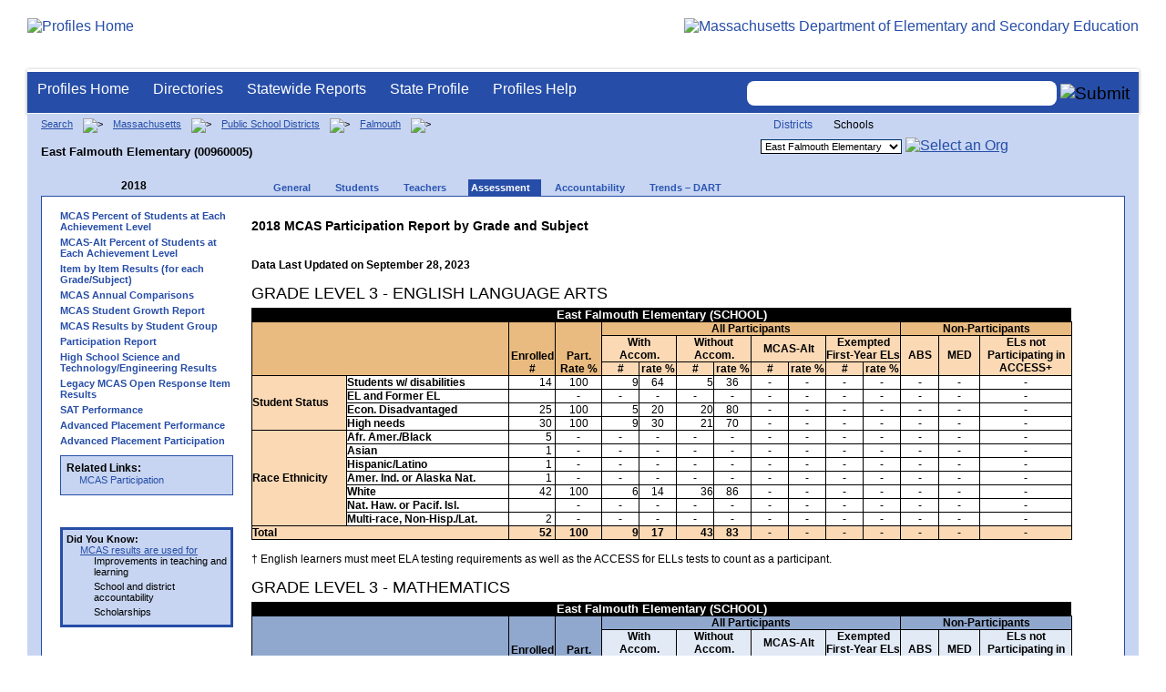

--- FILE ---
content_type: text/html; charset=utf-8
request_url: https://profiles.doe.mass.edu/mcas/participation.aspx?linkid=26&orgcode=00960005&fycode=2018&orgtypecode=6&
body_size: 7159
content:


<!doctype html public "-//W3C//DTD XHTML 1.0 Transitional//EN" "//www.w3.org/TR/xhtml1/DTD/xhtml1-transitional.dtd">
<html ng-app xmlns="//www.w3.org/1999/xhtml" lang="en" >
      
<head> 
    <!-- Google tag (gtag.js) -->
<script async src="https://www.googletagmanager.com/gtag/js?id=G-XR0RNWKW2D"></script>
<script>
    window.dataLayer = window.dataLayer || [];
  function gtag(){dataLayer.push(arguments);}
  gtag('js', new Date());

  gtag('config', 'G-XR0RNWKW2D');
</script>
<title>
	2018 MCAS Participation Report by Grade and Subject - East Falmouth Elementary (00960005)
</title><link rel="shortcut icon" href="/favicon.ico" type="image/x-icon" /><meta http-equiv="Content-Type" content="text/html; charset=utf-8" /><meta name="search" http-equiv="X-UA-Compatible" content="IE=9; IE=8; IE=7; IE=EDGE; Massachusetts Department of Elementary and Secondary Education" /><link href="/css/common.css" title="ESE Main Style Sheet" rel="stylesheet" type="text/css" media="screen" /><link href="/css/ese-print.css" rel="stylesheet" type="text/css" media="print" /><link href="/css/profhome.css" title="ESE Main Style Sheet" rel="stylesheet" type="text/css" /><link href="/css/ese-tables.css" title="ESE Main Style Sheet" rel="stylesheet" type="text/css" media="screen" /><link href="/css/ese-tables.css" title="ESE Main Style Sheet" rel="stylesheet" type="text/css" media="print" /><link rel="stylesheet" href="//cdnjs.cloudflare.com/ajax/libs/font-awesome/4.6.1/css/font-awesome.min.css" type="text/css" /><link rel="stylesheet" href="/css/ese-tables.css" type="text/css" media="screen" />
<script type="text/javascript" src="https://kit.fontawesome.com/2fdc558176.js" crossorigin="anonymous"></script>
<style type="text/css" >
    @media print
    {
        #dvNavSearch
        {
            display: none;
        }
        #dvFeedBack
         {
            display: none;
        }
    }
</style>
 <meta name="viewport" content="width=device-width, initial-scale=1.0" /></head>
<body>
<style>
.miniNavNew {
color: #001f6a;
width: 80px;
font-size: 1.1em;
position:absolute;
top: 20px;
right: 140px;
font-weight:bold;
text-align:right;
}
.miniNavNew li {
display: inline;
margin:0 0 0 12px;
}

.miniNavNew li a:link    { color: #001f6a; text-decoration: none; font-weight : bold; }
.miniNavNew li a:visited { color: #001f6a; text-decoration: none; font-weight : bold; }
.miniNavNew li a:hover   { color: #003366; text-decoration: underline; font-weight : bold; }
.miniNavNew li a:active  { color: #001f6a; text-decoration: none; font-weight : bold; }
</style>
<div id="wrapper">
    <div id="innerWrapper">
    <div class="innerContent"> 
   <!--Start Mass.Gov banner and ESE titlebar-->
        <div id="header">
        <a href ='/' title='Profiles Home'><img src='/images/massdoelogo_r12v23.png' alt='Profiles Home' class='imgleft' /></a>
        <a href="https://www.doe.mass.edu/" title="ESE Home"><img src="/images/massgovlogo-p12.png" alt="Massachusetts Department of Elementary and Secondary Education" class="imgright" /></a>
        </div>
    <!--End Mass.Gov banner and ESE titlebar-->


<script src="https://use.fontawesome.com/b2cf74e80a.js"></script>
<link href="/css/out/search.css" rel="stylesheet" type="text/css" />
<!-- styles to roughly approximate UW theme -->  
<link rel="stylesheet" type="text/css" href="/css/uw.css">    
<!-- styles that make the menu work --> 
<link rel="stylesheet" type="text/css" href="/css/menu.css">    
<script src="/jscripts/jquery-1.12.0.min.js" type="text/javascript"></script>
<script src="/jscripts/search.js?v=3" type="text/javascript"></script>
<!-- include the jquery-accessibleMegaMenu plugin script -->
<script src="/jscripts/jquery-accessibleMegaMenu.js"></script>
<!-- initialize a selector as an accessibleMegaMenu -->
<script>
    $(document).ready(function() { 

    $("nav").accessibleMegaMenu({
        /* prefix for generated unique id attributes, which are required 
            to indicate aria-owns, aria-controls and aria-labelledby */
        uuidPrefix: "accessible-megamenu",

        /* css class used to define the megamenu styling */
        menuClass: "nav-menu",

        /* css class for a top-level navigation item in the megamenu */
        topNavItemClass: "nav-item",

        /* css class for a megamenu panel */
        panelClass: "sub-nav",

        /* css class for a group of items within a megamenu panel */
        panelGroupClass: "sub-nav-group",

        /* css class for the hover state */
        hoverClass: "hover",

        /* css class for the focus state */
        focusClass: "focus",

        /* css class for the open state */
        openClass: "open"
        });
          
    });
</script> 

 
<div id="dvNavSearch" style="width:100%;height:45px;background-color:#264DA7;border-bottom: 1px solid #FFFFFF; border-top: 3px solid #FFFFFF; margin-top: 1px;  box-shadow: 0 1px 4px #9C9C9C;background-image:none;"> 

		<nav id="dawgdrops" style="float:left;"> 
	    <ul class="nav-menu">
				<li class="nav-item">
					<a href="/">Profiles Home</a>
				</li>
            	<li class="nav-item">
					<a href="/search/search.aspx?leftNavId=11238" >Directories</a>								
					<div class="sub-nav">
						<ul class="sub-nav-group">
							<li><a href="/search/search_link.aspx?orgType=5,12&runOrgSearch=Y&leftNavId=11238">Public School Districts</a></li>
							<li><a href="/search/search_link.aspx?orgType=6,13&runOrgSearch=Y&leftNavId=11238">Public Schools</a></li>
							<li><a href="/search/search_link.aspx?orgType=13&runOrgSearch=Y&leftNavId=11238">Charter Schools</a></li>
							<li><a href="/search/search_link.aspx?orgType=3&runOrgSearch=Y&leftNavId=11238">Collaboratives</a></li>
							<li><a href="/search/search_link.aspx?orgType=11&runOrgSearch=Y&leftNavId=11238">Private Schools</a></li>
							<li><a href="/search/search_link.aspx?orgType=2&runOrgSearch=Y&leftNavId=11238">Approved Special Education Schools</a></li>
							<li><a href="/search/search_link.aspx?orgType=95&runOrgSearch=Y&leftNavId=11238">Approved Special Education Programs</a></li>
							<li><a href="/search/search_link.aspx?orgType=EPPP&runOrgSearch=Y&leftNavId=11238">Educator Preparation Program Providers</a></li>
                        </ul>
					</div>
				</li>
				<li class="nav-item">
					<a href="/statereport/">Statewide Reports</a>							
					<div class="sub-nav">
          	<ul class="sub-nav-group">
            	<li><a href="/statereport/#Assessment%20and%20Accountability">Assessment and Accountability</a></li>
            	<li><a href="/statereport/#Educator%20Preparation">Educator Preparation</a></li>
            	<li><a href="/statereport/#Educators">Educators</a></li>
            	<li><a href="/statereport/#Enrollment">Student Enrollment and Indicators</a></li>
            	<li><a href="/statereport/#Finance">Finance</a></li>
            	<li><a href="/statereport/#High%20School%20and%20Beyond">High School and Beyond</a></li>
                  <li><a href="/statereport/#Curriculum%20Data">Curriculum Data</a></li>

            	<li><a href="/statereport/">All Statewide Reports</a></li>
          	</ul>
					</div>
				</li>

                            <li class="nav-item">
					<a href="/home.aspx?orgTypeCode=0&orgCode=00000000">State Profile</a>
				</li>

				<li class="nav-item">
					<a href="/help/" >Profiles Help</a>								
    				<div class="sub-nav">
                        <ul class="sub-nav-group">
            	            <li><a href="/help/orgs.aspx">Organization Types</a></li>
							<li><a href="/help/data.aspx">About the Data</a></li>
							<li><a href="/help/search.aspx?leftNavId=12104">Search, Export and Mailing Labels</a></li>
							<li><a href="/help/faq.aspx">Frequently Asked Questions</a></li>
							<li><a href="/help/contact.aspx">Contact Information</a></li>
                        </ul>
					</div>
				</li>
	    </ul>

	</nav>


<div id="divautocompleteouter" style="float:right;background-color:#264DA7;height:45px;text-align:right;border-bottom: 1px solid #FFFFFF; background-image:none;">
<form method="post" id="search" action="/search/search_link_new.aspx" >
                        <div id="divautocompleteinner"  style="z-index: 9000; position:relative;margin-top:10px;margin-right:10px;">
        <input name="searchtext" id="searchtext" aria-label='Search organization' type="text"  class="typeahead" autocomplete="off" />
        <div id="divautocomplete" class="tt-menu" style="display:none">
        </div>
    <input type="image" src="/images/Search_New1.png" class="go" value="Submit" alt="Submit" style="height:22px;"/>
    </div>
    <input name="leftNavId" value="11241" type="hidden" />
    <input name="searchType" id="searchType" value="QUICK" type="hidden" />
    <input name="runQuickSearch" id="runQuickSearch" value="Y" type="hidden" />
    <input name="quickSearchValue" id="quickSearchValue" value="" type="hidden" />

      </form>

            </div>

</div>
  
<div class="clear"></div>

        

<div id="onecolumn">
    <span id="ctl00_ContentPlaceHolder1_lblPrintHeader"> <div id='headerprint'><h1>Massachusetts School and District Profiles</h1></div> 
 <div id='orgnameprint'><h1>East Falmouth Elementary</h1></div> 
</span>
    <span id="ctl00_ContentPlaceHolder1_lblBreadCrumb" class="lblBreadCrumb"> <div id='breadcrumb'>      <a href='/search/search.aspx'>Search</a>      <img src='/images/orangerightarrowsm.gif' width='5' height='8' alt='>' class='crumb'>      <a href='/home.aspx?orgTypeCode=0&orgCode=00000000'>Massachusetts</a>      <img src='/images/orangerightarrowsm.gif' width='5' height='8' alt='>' class='crumb'>      <a href='/search/search_link.aspx?orgType=5,12&runOrgSearch=Y&leftNavId=11238'>Public School Districts</a>      <img src='/images/orangerightarrowsm.gif' width='5' height='8' alt='>' class='crumb'>      <a href='/home.aspx?orgTypeCode=5&orgCode=00960000'>Falmouth</a>      <img src='/images/orangerightarrowsm.gif' width='5' height='8' alt='>' class='crumb'>      <br /><p><h1 class='header1'>East Falmouth Elementary (00960005)</h1></p>  </div> </span>
    <span id="ctl00_ContentPlaceHolder1_lblOrgDropDown"> <script language='JavaScript'> 
 <!-- 
 function changeOrgCode() { 
     var i = document.profOrgDrop.orgDropDown.selectedIndex; 
 	if ( i != 0 ) { 
 		window.location.href = document.profOrgDrop.orgDropDown[i].value; 
 	} 
 } 
 //--> 
 </script> 
 <div id='oscontainer'> 
<div id='orgselector2'> 
<a style='font-size:12px;' href='/mcas/participation.aspx?linkid=26&orgcode=00960005&fycode=2018&orgtypecode=6&&dropDownOrgCode=1'>Districts</a> 
<span style='font-size:12px;'>Schools</span> 
</div> 
 	<form method='post' name='profOrgDrop' id='profOrgDrop' style='vertical-align:middle' class='osdropdown'> 
     <select id='orgDropDown' aria-label='Organization select' name='orgDropDown' style="font-size: 11px;"> 
         <option>---Select Organization---</option> 
<option selected value='/home.aspx?orgCode=00960005&orgtypecode=6'>East Falmouth Elementary</option> 
<option value='/home.aspx?orgCode=00960505&orgtypecode=6'>Falmouth High</option> 
<option value='/home.aspx?orgCode=00960405&orgtypecode=6'>Lawrence</option> 
<option value='/home.aspx?orgCode=00960305&orgtypecode=6'>Morse Pond School</option> 
<option value='/home.aspx?orgCode=00960020&orgtypecode=6'>Mullen-Hall</option> 
<option value='/home.aspx?orgCode=00960030&orgtypecode=6'>North Falmouth Elementary</option> 
<option value='/home.aspx?orgCode=00960015&orgtypecode=6'>Teaticket</option> 
      </select> 
      <a href='javascript:changeOrgCode();'><img src='/images/btn.gif' alt='Select an Org' border='0'></a>
      </form> 
 </div> 
</span>
    <span id="ctl00_ContentPlaceHolder1_lblTopNavHtml"><div class='tabs'>
 <div id='yeartoggle'>
  <a id='YTleft' href='/mcas/participation.aspx?linkid=26&orgcode=00960005&fycode=2017&orgtypecode=6&' aria-label='Previous Year'><span class='alt'><img alt='View Previous Year' src='/images/yeartogglebgl.gif'></span></a>
<div style="float:left;font-size:12px;">2018</div>
  <a id='YTright' href='/mcas/participation.aspx?linkid=26&orgcode=00960005&fycode=2019&orgtypecode=6&' aria-label='Next Year'><span class='alt'><img alt='View Next Year' src='/images/yeartogglebgr.gif'></span></a>
 </div>
     <ul>
<li class=''><a href='/profiles/general.aspx?topNavId=1&orgcode=00960005&orgtypecode=6&'><span style="font-size:11px;">General</span></a></li>
<li class=''><a href='/profiles/student.aspx?orgcode=00960005&orgtypecode=6&'><span style="font-size:11px;">Students</span></a></li>
<li class=''><a href='/profiles/teacher.aspx?orgcode=00960005&orgtypecode=6&'><span style="font-size:11px;">Teachers</span></a></li>
<li class='current'><a href='/mcas/achievement_level.aspx?linkid=32&orgcode=00960005&orgtypecode=6&'><span style="font-size:11px;">Assessment</span></a></li>
<li class=''><a href='/accountability/report/school.aspx?linkid=31&orgcode=00960005&orgtypecode=6&'><span style="font-size:11px;">Accountability</span></a></li>
<li class=''><a href='/analysis/default.aspx?orgcode=00960005&orgtypecode=6&'><span style="font-size:11px;">Trends – DART</span></a></li>
     </ul>
</div><!--close tabs-->
<div class='clear'></div>
</span>

	<div id="whitebox">
        <table bgcolor="#ffffff" border="0">
        <tr>
        <td>
        <div id="whiteboxLeft">
            <span id="ctl00_ContentPlaceHolder1_lblSideNavHtml"><ul class='leftNav'>
<li><a href='/mcas/achievement_level.aspx?linkid=32&orgcode=00960005&fycode=2018&orgtypecode=6&'>MCAS Percent of Students at Each Achievement Level</a>
<li><a href='/mcas/achievement_alt_level.aspx?linkid=116&orgcode=00960005&fycode=2018&orgtypecode=6&'>MCAS-Alt Percent of Students at Each Achievement Level</a>
<li><a href='/mcas/mcasitems2.aspx?grade=03&subjectcode=ELA&linkid=2&orgcode=00960005&fycode=2018&orgtypecode=6&'>Item by Item Results (for each Grade/Subject)</a>
<li><a href='/mcas/mcascharts2.aspx?linkid=33&orgcode=00960005&fycode=2018&orgtypecode=6&'>MCAS Annual Comparisons</a>
<li><a href='/mcas/growth.aspx?linkid=47&orgcode=00960005&fycode=2018&orgtypecode=6&'>MCAS Student Growth Report</a>
<li><a href='/mcas/studentgroups.aspx?linkid=25&orgcode=00960005&fycode=2018&orgtypecode=6&'>MCAS Results by Student Group</a>
<li><a href='/mcas/participation.aspx?linkid=26&orgcode=00960005&fycode=2018&orgtypecode=6&'>Participation Report</a>
<li><a href='/mcas/science_participation.aspx?linkid=28&orgcode=00960005&fycode=2018&orgtypecode=6&'>High School Science and Technology/Engineering Results</a>
<li><a href='/mcas/openresponseitems.aspx?orgcode=00960005&orgtypecode=6&'>Legacy MCAS Open Response Item Results</a>
<li><a href='/sat/sat_perf_dist.aspx?orgcode=00960005&orgtypecode=6&'>SAT Performance</a>
<li><a href='/adv_placement/ap_perf_dist.aspx?orgcode=00960005&orgtypecode=6&'>Advanced Placement Performance</a>
<li><a href='/adv_placement/ap_part_dist.aspx?orgcode=00960005&orgtypecode=6&'>Advanced Placement Participation</a>
</ul>
</span>
            <span id="ctl00_ContentPlaceHolder1_lblRelatedLinksHtml"> <div id='relatedLinks'> 
 <span class='bold'>Related Links:</span> 
   <ul>                     
   <li>&#160;<a target='_blank' href='/statereport/participation.aspx'>MCAS Participation</a></li> 
   </ul> 
 </div> 
</span>
            <span id="ctl00_ContentPlaceHolder1_lblDidYouKnowHtml"><div id='didYouKnow'>
<span class='bold'>Did You Know:</span>
<ul>
<li><a href="http://www.doe.mass.edu/mcas/results.html">MCAS results are used for </a><ul>	<li>Improvements in teaching and learning</li>	<li>School and district accountability</li>	<li>Scholarships</li></ul></li>
</ul>
</div>
</span>
        </div><!--close whiteboxleft-->
        </td>
        <td align="left" valign="top" >
        <span id="ctl00_ContentPlaceHolder1_lblUtilBarHtml"> <script type='text/javascript'> 
 function printArticle() { 
     var agt=navigator.userAgent.toLowerCase(); 
     if (window.print) { 
         setTimeout('window.print();',200); 
     } 
     else if (agt.indexOf("mac") != -1) { 
         alert("Press 'CMD+P' on your keyboard to print article."); 
     } 
     else { 
         alert("Press 'CTRL+P' on your keyboard to print article."); 
     } 
 } 
 </script> 
 <div  id='utilbar' class='left' width='100'> 
 <a id='util_print' aria-label='print' href='javascript:void(printArticle());'><span class='alt'><img src='/images/util_print.gif' alt='print page' ></span></a> 
 </div> 
</span>
        <div id="whiteboxRight" style="padding-left:10px">
            <!--Start Page Content-->

            <!------------------------------------------------------------------------->
            <!--------------------    START Participation REPORT    ---------------------------->
            <!------------------------------------------------------------------------->

            <span id="ctl00_ContentPlaceHolder1_lblParticipationHeader"><h1>2018 MCAS Participation Report  by Grade and Subject</h1><br /><b>Data Last Updated on September 28, 2023</b> <br /><br /></span>
            <span id="ctl00_ContentPlaceHolder1_lblParticipationReport"><h2>GRADE LEVEL 3 - ENGLISH LANGUAGE ARTS</h2> <table border='1' cellspacing='0' cellpadding='2' width='900' > 
 <th colspan='16' class='center bg000 wht med bold'>East Falmouth Elementary (SCHOOL)</th>
 <tr> 
 <td width='200' rowspan='3' colspan='2' style='border:1px solid black' scope='row' class='bold bottom bgE9BB80'></td> 
 <td width='50' rowspan='3' style='border:1px solid black' scope='row' class='bold bottom center bgE9BB80'>Enrolled<BR>#</td> 
 <td width='50' rowspan='3' style='border:1px solid black' scope='row' class='bold bottom center bgE9BB80'>Part.<BR>Rate %</td> 
 <td width='300' style='border:1px solid black' colspan='8' class='bold center middle bgE9BB80'>All Participants</td> 
 <td width='200' colspan='6' style='border:1px solid black' class='bold center middle bgE9BB80'>Non-Participants</td> 
 </tr> 
 <tr class='center'> 
 <td colspan='2' style='border:1px solid black' class='bold center middle bgFBD9B5'>With <BR>Accom.</td> 
 <td colspan='2' style='border:1px solid black' class='bold center middle bgFBD9B5'>Without Accom.</td> 
 <td colspan='2' style='border:1px solid black' class='bold center middle bgFBD9B5'>MCAS-Alt</td> 
 <td colspan='2' style='border:1px solid black' width='80' class='bold center middle bgFBD9B5'>Exempted First-Year ELs</td> 
 <td colspan='1' style='border:1px solid black' rowspan='2' class='bold center middle bgFBD9B5'>ABS</td> 
 <td colspan='1' style='border:1px solid black' rowspan='2' class='bold center middle bgFBD9B5'>MED</td> 
 <td width='100' style='border:1px solid black' colspan='1' rowspan='2' class='bold center bgFBD9B5'>ELs not Participating in ACCESS+</td> 
 </tr><tr> 
 <td  style='border:1px solid black' width='40' class='bold center bgFBD9B5'>#</td> 
 <td  style='border:1px solid black' width='40' class='bold center bgFBD9B5'>rate %</td> 
 <td  style='border:1px solid black' width='40' class='bold center bgFBD9B5'>#</td> 
 <td  style='border:1px solid black' width='40' class='bold center bgFBD9B5'>rate %</td> 
 <td  style='border:1px solid black' width='40' class='bold center bgFBD9B5'>#</td> 
 <td  style='border:1px solid black' width='40' class='bold center bgFBD9B5'>rate %</td> 
 <td  style='border:1px solid black' width='40' class='bold center bgFBD9B5'>#</td> 
 <td  style='border:1px solid black' width='40' class='bold center bgFBD9B5'>rate %</td> 
 </tr> 
 <tr><td style='border:1px solid black' class='bold middle bgFBD9B5' rowspan='5' colspan='1'>Student Status</td></tr> 
<tr><td style='border:1px solid black' class='bold'>Students w/ disabilities</td><td style='border:1px solid black' class='right '>14&#160;</td><td style='border:1px solid black' class='center '>100</td><td style='border:1px solid black' class='right '>9</td><td style='border:1px solid black' class='center '>64</td><td style='border:1px solid black' class='right '>5</td><td style='border:1px solid black' class='center '>36</td><td style='border:1px solid black' class='center '>-</td><td style='border:1px solid black' class='center '>-</td><td style='border:1px solid black' class='center '>-</td><td style='border:1px solid black' class='center '>-</td><td style='border:1px solid black' class='center '>-</td><td style='border:1px solid black' class='center '>-</td><td style='border:1px solid black' class='center '>-</td> </tr> 
<tr><td style='border:1px solid black' class='bold'>EL and Former EL</td><td style='border:1px solid black' class='right '>&#160;</td><td style='border:1px solid black' class='center '>-</td><td style='border:1px solid black' class='center '>-</td><td style='border:1px solid black' class='center '>-</td><td style='border:1px solid black' class='center '>-</td><td style='border:1px solid black' class='center '>-</td><td style='border:1px solid black' class='center '>-</td><td style='border:1px solid black' class='center '>-</td><td style='border:1px solid black' class='center '>-</td><td style='border:1px solid black' class='center '>-</td><td style='border:1px solid black' class='center '>-</td><td style='border:1px solid black' class='center '>-</td><td style='border:1px solid black' class='center '>-</td> </tr> 
<tr><td style='border:1px solid black' class='bold'>Econ. Disadvantaged</td><td style='border:1px solid black' class='right '>25&#160;</td><td style='border:1px solid black' class='center '>100</td><td style='border:1px solid black' class='right '>5</td><td style='border:1px solid black' class='center '>20</td><td style='border:1px solid black' class='right '>20</td><td style='border:1px solid black' class='center '>80</td><td style='border:1px solid black' class='center '>-</td><td style='border:1px solid black' class='center '>-</td><td style='border:1px solid black' class='center '>-</td><td style='border:1px solid black' class='center '>-</td><td style='border:1px solid black' class='center '>-</td><td style='border:1px solid black' class='center '>-</td><td style='border:1px solid black' class='center '>-</td> </tr> 
<tr><td style='border:1px solid black' class='bold'>High needs</td><td style='border:1px solid black' class='right '>30&#160;</td><td style='border:1px solid black' class='center '>100</td><td style='border:1px solid black' class='right '>9</td><td style='border:1px solid black' class='center '>30</td><td style='border:1px solid black' class='right '>21</td><td style='border:1px solid black' class='center '>70</td><td style='border:1px solid black' class='center '>-</td><td style='border:1px solid black' class='center '>-</td><td style='border:1px solid black' class='center '>-</td><td style='border:1px solid black' class='center '>-</td><td style='border:1px solid black' class='center '>-</td><td style='border:1px solid black' class='center '>-</td><td style='border:1px solid black' class='center '>-</td> </tr> 
 <tr class='bold bgFBD9B5'><td style='border:1px solid black' class='bold middle ' rowspan=8 colspan=1>Race Ethnicity</td></tr> 
<tr><td style='border:1px solid black' class='bold'>Afr. Amer./Black</td><td style='border:1px solid black' class='right '>5&#160;</td><td style='border:1px solid black' class='center '>-</td><td style='border:1px solid black' class='center '>-</td><td style='border:1px solid black' class='center '>-</td><td style='border:1px solid black' class='center '>-</td><td style='border:1px solid black' class='center '>-</td><td style='border:1px solid black' class='center '>-</td><td style='border:1px solid black' class='center '>-</td><td style='border:1px solid black' class='center '>-</td><td style='border:1px solid black' class='center '>-</td><td style='border:1px solid black' class='center '>-</td><td style='border:1px solid black' class='center '>-</td><td style='border:1px solid black' class='center '>-</td> </tr> 
<tr><td style='border:1px solid black' class='bold'>Asian</td><td style='border:1px solid black' class='right '>1&#160;</td><td style='border:1px solid black' class='center '>-</td><td style='border:1px solid black' class='center '>-</td><td style='border:1px solid black' class='center '>-</td><td style='border:1px solid black' class='center '>-</td><td style='border:1px solid black' class='center '>-</td><td style='border:1px solid black' class='center '>-</td><td style='border:1px solid black' class='center '>-</td><td style='border:1px solid black' class='center '>-</td><td style='border:1px solid black' class='center '>-</td><td style='border:1px solid black' class='center '>-</td><td style='border:1px solid black' class='center '>-</td><td style='border:1px solid black' class='center '>-</td> </tr> 
<tr><td style='border:1px solid black' class='bold'>Hispanic/Latino</td><td style='border:1px solid black' class='right '>1&#160;</td><td style='border:1px solid black' class='center '>-</td><td style='border:1px solid black' class='center '>-</td><td style='border:1px solid black' class='center '>-</td><td style='border:1px solid black' class='center '>-</td><td style='border:1px solid black' class='center '>-</td><td style='border:1px solid black' class='center '>-</td><td style='border:1px solid black' class='center '>-</td><td style='border:1px solid black' class='center '>-</td><td style='border:1px solid black' class='center '>-</td><td style='border:1px solid black' class='center '>-</td><td style='border:1px solid black' class='center '>-</td><td style='border:1px solid black' class='center '>-</td> </tr> 
<tr><td style='border:1px solid black' class='bold'>Amer. Ind. or Alaska Nat.</td><td style='border:1px solid black' class='right '>1&#160;</td><td style='border:1px solid black' class='center '>-</td><td style='border:1px solid black' class='center '>-</td><td style='border:1px solid black' class='center '>-</td><td style='border:1px solid black' class='center '>-</td><td style='border:1px solid black' class='center '>-</td><td style='border:1px solid black' class='center '>-</td><td style='border:1px solid black' class='center '>-</td><td style='border:1px solid black' class='center '>-</td><td style='border:1px solid black' class='center '>-</td><td style='border:1px solid black' class='center '>-</td><td style='border:1px solid black' class='center '>-</td><td style='border:1px solid black' class='center '>-</td> </tr> 
<tr><td style='border:1px solid black' class='bold'>White</td><td style='border:1px solid black' class='right '>42&#160;</td><td style='border:1px solid black' class='center '>100</td><td style='border:1px solid black' class='right '>6</td><td style='border:1px solid black' class='center '>14</td><td style='border:1px solid black' class='right '>36</td><td style='border:1px solid black' class='center '>86</td><td style='border:1px solid black' class='center '>-</td><td style='border:1px solid black' class='center '>-</td><td style='border:1px solid black' class='center '>-</td><td style='border:1px solid black' class='center '>-</td><td style='border:1px solid black' class='center '>-</td><td style='border:1px solid black' class='center '>-</td><td style='border:1px solid black' class='center '>-</td> </tr> 
<tr><td style='border:1px solid black' class='bold'>Nat. Haw. or Pacif. Isl.</td><td style='border:1px solid black' class='right '>&#160;</td><td style='border:1px solid black' class='center '>-</td><td style='border:1px solid black' class='center '>-</td><td style='border:1px solid black' class='center '>-</td><td style='border:1px solid black' class='center '>-</td><td style='border:1px solid black' class='center '>-</td><td style='border:1px solid black' class='center '>-</td><td style='border:1px solid black' class='center '>-</td><td style='border:1px solid black' class='center '>-</td><td style='border:1px solid black' class='center '>-</td><td style='border:1px solid black' class='center '>-</td><td style='border:1px solid black' class='center '>-</td><td style='border:1px solid black' class='center '>-</td> </tr> 
<tr><td style='border:1px solid black' class='bold'>Multi-race, Non-Hisp./Lat.</td><td style='border:1px solid black' class='right '>2&#160;</td><td style='border:1px solid black' class='center '>-</td><td style='border:1px solid black' class='center '>-</td><td style='border:1px solid black' class='center '>-</td><td style='border:1px solid black' class='center '>-</td><td style='border:1px solid black' class='center '>-</td><td style='border:1px solid black' class='center '>-</td><td style='border:1px solid black' class='center '>-</td><td style='border:1px solid black' class='center '>-</td><td style='border:1px solid black' class='center '>-</td><td style='border:1px solid black' class='center '>-</td><td style='border:1px solid black' class='center '>-</td><td style='border:1px solid black' class='center '>-</td> </tr> 
 <tr style='border:1px solid black' class='bold bgFBD9B5'><td style='border:1px solid black' class='bold left' rowspan=2 colspan=2>Total</td></tr> 
<tr><td style='border:1px solid black' class='right  bold bgFBD9B5'>52&#160;</td><td style='border:1px solid black' class='center  bold bgFBD9B5'>100</td><td style='border:1px solid black' class='right  bold bgFBD9B5'>9</td><td style='border:1px solid black' class='center  bold bgFBD9B5'>17</td><td style='border:1px solid black' class='right  bold bgFBD9B5'>43</td><td style='border:1px solid black' class='center  bold bgFBD9B5'>83</td><td style='border:1px solid black' class='center  bold bgFBD9B5'>-</td><td style='border:1px solid black' class='center  bold bgFBD9B5'>-</td><td style='border:1px solid black' class='center  bold bgFBD9B5'>-</td><td style='border:1px solid black' class='center  bold bgFBD9B5'>-</td><td style='border:1px solid black' class='center  bold bgFBD9B5'>-</td><td style='border:1px solid black' class='center  bold bgFBD9B5'>-</td><td style='border:1px solid black' class='center  bold bgFBD9B5'>-</td> </tr> 
 </table> <br/><span class=''>&dagger; English learners must meet ELA testing requirements as well as the ACCESS for ELLs tests to count as a participant.</span><br /><br /><h2>GRADE LEVEL 3 - MATHEMATICS</h2> <table border='1' cellspacing='0' cellpadding='2' width='900' > 
 <th colspan='16' class='center bg000 wht med bold'>East Falmouth Elementary (SCHOOL)</th>
 <tr> 
 <td width='200' rowspan='3' colspan='2' style='border:1px solid black' scope='row' class='bold bottom bg91A8CE'></td> 
 <td width='50' rowspan='3' style='border:1px solid black' scope='row' class='bold bottom center bg91A8CE'>Enrolled<BR>#</td> 
 <td width='50' rowspan='3' style='border:1px solid black' scope='row' class='bold bottom center bg91A8CE'>Part.<BR>Rate %</td> 
 <td width='300' style='border:1px solid black' colspan='8' class='bold center middle bg91A8CE'>All Participants</td> 
 <td width='200' colspan='6' style='border:1px solid black' class='bold center middle bg91A8CE'>Non-Participants</td> 
 </tr> 
 <tr class='center'> 
 <td colspan='2' style='border:1px solid black' class='bold center middle bge2eaf6'>With <BR>Accom.</td> 
 <td colspan='2' style='border:1px solid black' class='bold center middle bge2eaf6'>Without Accom.</td> 
 <td colspan='2' style='border:1px solid black' class='bold center middle bge2eaf6'>MCAS-Alt</td> 
 <td colspan='2' style='border:1px solid black' width='80' class='bold center middle bge2eaf6'>Exempted First-Year ELs</td> 
 <td colspan='1' style='border:1px solid black' rowspan='2' class='bold center middle bge2eaf6'>ABS</td> 
 <td colspan='1' style='border:1px solid black' rowspan='2' class='bold center middle bge2eaf6'>MED</td> 
 <td width='100' style='border:1px solid black' colspan='1' rowspan='2' class='bold center bge2eaf6'>ELs not Participating in ACCESS+</td> 
 </tr><tr> 
 <td  style='border:1px solid black' width='40' class='bold center bge2eaf6'>#</td> 
 <td  style='border:1px solid black' width='40' class='bold center bge2eaf6'>rate %</td> 
 <td  style='border:1px solid black' width='40' class='bold center bge2eaf6'>#</td> 
 <td  style='border:1px solid black' width='40' class='bold center bge2eaf6'>rate %</td> 
 <td  style='border:1px solid black' width='40' class='bold center bge2eaf6'>#</td> 
 <td  style='border:1px solid black' width='40' class='bold center bge2eaf6'>rate %</td> 
 <td  style='border:1px solid black' width='40' class='bold center bge2eaf6'>#</td> 
 <td  style='border:1px solid black' width='40' class='bold center bge2eaf6'>rate %</td> 
 </tr> 
 <tr><td style='border:1px solid black' class='bold middle bge2eaf6' rowspan='5' colspan='1'>Student Status</td></tr> 
<tr><td style='border:1px solid black' class='bold'>Students w/ disabilities</td><td style='border:1px solid black' class='right '>14&#160;</td><td style='border:1px solid black' class='center '>100</td><td style='border:1px solid black' class='right '>9</td><td style='border:1px solid black' class='center '>64</td><td style='border:1px solid black' class='right '>5</td><td style='border:1px solid black' class='center '>36</td><td style='border:1px solid black' class='center '>-</td><td style='border:1px solid black' class='center '>-</td><td style='border:1px solid black' style='border:1px solid black' class='center '>N/A</td><td style='border:1px solid black' style='border:1px solid black' class='center '>N/A</td><td style='border:1px solid black' class='center '>-</td><td style='border:1px solid black' class='center '>-</td><td style='border:1px solid black' class='center '>N/A</td> </tr> 
<tr><td style='border:1px solid black' class='bold'>EL and Former EL</td><td style='border:1px solid black' class='right '>&#160;</td><td style='border:1px solid black' class='center '>-</td><td style='border:1px solid black' class='center '>-</td><td style='border:1px solid black' class='center '>-</td><td style='border:1px solid black' class='center '>-</td><td style='border:1px solid black' class='center '>-</td><td style='border:1px solid black' class='center '>-</td><td style='border:1px solid black' class='center '>-</td><td style='border:1px solid black' class='center '>-</td><td style='border:1px solid black' class='center '>-</td><td style='border:1px solid black' class='center '>-</td><td style='border:1px solid black' class='center '>-</td><td style='border:1px solid black' class='center '>-</td> </tr> 
<tr><td style='border:1px solid black' class='bold'>Econ. Disadvantaged</td><td style='border:1px solid black' class='right '>25&#160;</td><td style='border:1px solid black' class='center '>100</td><td style='border:1px solid black' class='right '>6</td><td style='border:1px solid black' class='center '>24</td><td style='border:1px solid black' class='right '>19</td><td style='border:1px solid black' class='center '>76</td><td style='border:1px solid black' class='center '>-</td><td style='border:1px solid black' class='center '>-</td><td style='border:1px solid black' style='border:1px solid black' class='center '>N/A</td><td style='border:1px solid black' style='border:1px solid black' class='center '>N/A</td><td style='border:1px solid black' class='center '>-</td><td style='border:1px solid black' class='center '>-</td><td style='border:1px solid black' class='center '>N/A</td> </tr> 
<tr><td style='border:1px solid black' class='bold'>High needs</td><td style='border:1px solid black' class='right '>30&#160;</td><td style='border:1px solid black' class='center '>100</td><td style='border:1px solid black' class='right '>9</td><td style='border:1px solid black' class='center '>30</td><td style='border:1px solid black' class='right '>21</td><td style='border:1px solid black' class='center '>70</td><td style='border:1px solid black' class='center '>-</td><td style='border:1px solid black' class='center '>-</td><td style='border:1px solid black' style='border:1px solid black' class='center '>N/A</td><td style='border:1px solid black' style='border:1px solid black' class='center '>N/A</td><td style='border:1px solid black' class='center '>-</td><td style='border:1px solid black' class='center '>-</td><td style='border:1px solid black' class='center '>N/A</td> </tr> 
 <tr class='bold bge2eaf6'><td style='border:1px solid black' class='bold middle ' rowspan=8 colspan=1>Race Ethnicity</td></tr> 
<tr><td style='border:1px solid black' class='bold'>Afr. Amer./Black</td><td style='border:1px solid black' class='right '>5&#160;</td><td style='border:1px solid black' class='center '>-</td><td style='border:1px solid black' class='center '>-</td><td style='border:1px solid black' class='center '>-</td><td style='border:1px solid black' class='center '>-</td><td style='border:1px solid black' class='center '>-</td><td style='border:1px solid black' class='center '>-</td><td style='border:1px solid black' class='center '>-</td><td style='border:1px solid black' class='center '>-</td><td style='border:1px solid black' class='center '>-</td><td style='border:1px solid black' class='center '>-</td><td style='border:1px solid black' class='center '>-</td><td style='border:1px solid black' class='center '>-</td> </tr> 
<tr><td style='border:1px solid black' class='bold'>Asian</td><td style='border:1px solid black' class='right '>1&#160;</td><td style='border:1px solid black' class='center '>-</td><td style='border:1px solid black' class='center '>-</td><td style='border:1px solid black' class='center '>-</td><td style='border:1px solid black' class='center '>-</td><td style='border:1px solid black' class='center '>-</td><td style='border:1px solid black' class='center '>-</td><td style='border:1px solid black' class='center '>-</td><td style='border:1px solid black' class='center '>-</td><td style='border:1px solid black' class='center '>-</td><td style='border:1px solid black' class='center '>-</td><td style='border:1px solid black' class='center '>-</td><td style='border:1px solid black' class='center '>-</td> </tr> 
<tr><td style='border:1px solid black' class='bold'>Hispanic/Latino</td><td style='border:1px solid black' class='right '>1&#160;</td><td style='border:1px solid black' class='center '>-</td><td style='border:1px solid black' class='center '>-</td><td style='border:1px solid black' class='center '>-</td><td style='border:1px solid black' class='center '>-</td><td style='border:1px solid black' class='center '>-</td><td style='border:1px solid black' class='center '>-</td><td style='border:1px solid black' class='center '>-</td><td style='border:1px solid black' class='center '>-</td><td style='border:1px solid black' class='center '>-</td><td style='border:1px solid black' class='center '>-</td><td style='border:1px solid black' class='center '>-</td><td style='border:1px solid black' class='center '>-</td> </tr> 
<tr><td style='border:1px solid black' class='bold'>Amer. Ind. or Alaska Nat.</td><td style='border:1px solid black' class='right '>1&#160;</td><td style='border:1px solid black' class='center '>-</td><td style='border:1px solid black' class='center '>-</td><td style='border:1px solid black' class='center '>-</td><td style='border:1px solid black' class='center '>-</td><td style='border:1px solid black' class='center '>-</td><td style='border:1px solid black' class='center '>-</td><td style='border:1px solid black' class='center '>-</td><td style='border:1px solid black' class='center '>-</td><td style='border:1px solid black' class='center '>-</td><td style='border:1px solid black' class='center '>-</td><td style='border:1px solid black' class='center '>-</td><td style='border:1px solid black' class='center '>-</td> </tr> 
<tr><td style='border:1px solid black' class='bold'>White</td><td style='border:1px solid black' class='right '>42&#160;</td><td style='border:1px solid black' class='center '>100</td><td style='border:1px solid black' class='right '>6</td><td style='border:1px solid black' class='center '>14</td><td style='border:1px solid black' class='right '>36</td><td style='border:1px solid black' class='center '>86</td><td style='border:1px solid black' class='center '>-</td><td style='border:1px solid black' class='center '>-</td><td style='border:1px solid black' style='border:1px solid black' class='center '>N/A</td><td style='border:1px solid black' style='border:1px solid black' class='center '>N/A</td><td style='border:1px solid black' class='center '>-</td><td style='border:1px solid black' class='center '>-</td><td style='border:1px solid black' class='center '>N/A</td> </tr> 
<tr><td style='border:1px solid black' class='bold'>Nat. Haw. or Pacif. Isl.</td><td style='border:1px solid black' class='right '>&#160;</td><td style='border:1px solid black' class='center '>-</td><td style='border:1px solid black' class='center '>-</td><td style='border:1px solid black' class='center '>-</td><td style='border:1px solid black' class='center '>-</td><td style='border:1px solid black' class='center '>-</td><td style='border:1px solid black' class='center '>-</td><td style='border:1px solid black' class='center '>-</td><td style='border:1px solid black' class='center '>-</td><td style='border:1px solid black' class='center '>-</td><td style='border:1px solid black' class='center '>-</td><td style='border:1px solid black' class='center '>-</td><td style='border:1px solid black' class='center '>-</td> </tr> 
<tr><td style='border:1px solid black' class='bold'>Multi-race, Non-Hisp./Lat.</td><td style='border:1px solid black' class='right '>2&#160;</td><td style='border:1px solid black' class='center '>-</td><td style='border:1px solid black' class='center '>-</td><td style='border:1px solid black' class='center '>-</td><td style='border:1px solid black' class='center '>-</td><td style='border:1px solid black' class='center '>-</td><td style='border:1px solid black' class='center '>-</td><td style='border:1px solid black' class='center '>-</td><td style='border:1px solid black' class='center '>-</td><td style='border:1px solid black' class='center '>-</td><td style='border:1px solid black' class='center '>-</td><td style='border:1px solid black' class='center '>-</td><td style='border:1px solid black' class='center '>-</td> </tr> 
 <tr style='border:1px solid black' class='bold bge2eaf6'><td style='border:1px solid black' class='bold left' rowspan=2 colspan=2>Total</td></tr> 
<tr><td style='border:1px solid black' class='right  bold bge2eaf6'>52&#160;</td><td style='border:1px solid black' class='center  bold bge2eaf6'>100</td><td style='border:1px solid black' class='right  bold bge2eaf6'>9</td><td style='border:1px solid black' class='center  bold bge2eaf6'>17</td><td style='border:1px solid black' class='right  bold bge2eaf6'>43</td><td style='border:1px solid black' class='center  bold bge2eaf6'>83</td><td style='border:1px solid black' class='center  bold bge2eaf6'>-</td><td style='border:1px solid black' class='center  bold bge2eaf6'>-</td><td style='border:1px solid black' style='border:1px solid black' class='center  bold bge2eaf6'>N/A</td><td style='border:1px solid black' style='border:1px solid black' class='center  bold bge2eaf6'>N/A</td><td style='border:1px solid black' class='center  bold bge2eaf6'>-</td><td style='border:1px solid black' class='center  bold bge2eaf6'>-</td><td style='border:1px solid black' class='center  bold bge2eaf6'>N/A</td> </tr> 
 </table> <br/><div style='page-break-before: always'>&#160;</div><h2>GRADE LEVEL 4 - ENGLISH LANGUAGE ARTS</h2> <table border='1' cellspacing='0' cellpadding='2' width='900' > 
 <th colspan='16' class='center bg000 wht med bold'>East Falmouth Elementary (SCHOOL)</th>
 <tr> 
 <td width='200' rowspan='3' colspan='2' style='border:1px solid black' scope='row' class='bold bottom bgE9BB80'></td> 
 <td width='50' rowspan='3' style='border:1px solid black' scope='row' class='bold bottom center bgE9BB80'>Enrolled<BR>#</td> 
 <td width='50' rowspan='3' style='border:1px solid black' scope='row' class='bold bottom center bgE9BB80'>Part.<BR>Rate %</td> 
 <td width='300' style='border:1px solid black' colspan='8' class='bold center middle bgE9BB80'>All Participants</td> 
 <td width='200' colspan='6' style='border:1px solid black' class='bold center middle bgE9BB80'>Non-Participants</td> 
 </tr> 
 <tr class='center'> 
 <td colspan='2' style='border:1px solid black' class='bold center middle bgFBD9B5'>With <BR>Accom.</td> 
 <td colspan='2' style='border:1px solid black' class='bold center middle bgFBD9B5'>Without Accom.</td> 
 <td colspan='2' style='border:1px solid black' class='bold center middle bgFBD9B5'>MCAS-Alt</td> 
 <td colspan='2' style='border:1px solid black' width='80' class='bold center middle bgFBD9B5'>Exempted First-Year ELs</td> 
 <td colspan='1' style='border:1px solid black' rowspan='2' class='bold center middle bgFBD9B5'>ABS</td> 
 <td colspan='1' style='border:1px solid black' rowspan='2' class='bold center middle bgFBD9B5'>MED</td> 
 <td width='100' style='border:1px solid black' colspan='1' rowspan='2' class='bold center bgFBD9B5'>ELs not Participating in ACCESS+</td> 
 </tr><tr> 
 <td  style='border:1px solid black' width='40' class='bold center bgFBD9B5'>#</td> 
 <td  style='border:1px solid black' width='40' class='bold center bgFBD9B5'>rate %</td> 
 <td  style='border:1px solid black' width='40' class='bold center bgFBD9B5'>#</td> 
 <td  style='border:1px solid black' width='40' class='bold center bgFBD9B5'>rate %</td> 
 <td  style='border:1px solid black' width='40' class='bold center bgFBD9B5'>#</td> 
 <td  style='border:1px solid black' width='40' class='bold center bgFBD9B5'>rate %</td> 
 <td  style='border:1px solid black' width='40' class='bold center bgFBD9B5'>#</td> 
 <td  style='border:1px solid black' width='40' class='bold center bgFBD9B5'>rate %</td> 
 </tr> 
 <tr><td style='border:1px solid black' class='bold middle bgFBD9B5' rowspan='5' colspan='1'>Student Status</td></tr> 
<tr><td style='border:1px solid black' class='bold'>Students w/ disabilities</td><td style='border:1px solid black' class='right '>16&#160;</td><td style='border:1px solid black' class='center '>100</td><td style='border:1px solid black' class='right '>10</td><td style='border:1px solid black' class='center '>63</td><td style='border:1px solid black' class='right '>2</td><td style='border:1px solid black' class='center '>13</td><td style='border:1px solid black' class='right '>4</td><td style='border:1px solid black' class='center '>25</td><td style='border:1px solid black' class='center '>-</td><td style='border:1px solid black' class='center '>-</td><td style='border:1px solid black' class='center '>-</td><td style='border:1px solid black' class='center '>-</td><td style='border:1px solid black' class='center '>-</td> </tr> 
<tr><td style='border:1px solid black' class='bold'>EL and Former EL</td><td style='border:1px solid black' class='right '>1&#160;</td><td style='border:1px solid black' class='center '>-</td><td style='border:1px solid black' class='center '>-</td><td style='border:1px solid black' class='center '>-</td><td style='border:1px solid black' class='center '>-</td><td style='border:1px solid black' class='center '>-</td><td style='border:1px solid black' class='center '>-</td><td style='border:1px solid black' class='center '>-</td><td style='border:1px solid black' class='center '>-</td><td style='border:1px solid black' class='center '>-</td><td style='border:1px solid black' class='center '>-</td><td style='border:1px solid black' class='center '>-</td><td style='border:1px solid black' class='center '>-</td> </tr> 
<tr><td style='border:1px solid black' class='bold'>Econ. Disadvantaged</td><td style='border:1px solid black' class='right '>33&#160;</td><td style='border:1px solid black' class='center '>100</td><td style='border:1px solid black' class='right '>7</td><td style='border:1px solid black' class='center '>21</td><td style='border:1px solid black' class='right '>22</td><td style='border:1px solid black' class='center '>67</td><td style='border:1px solid black' class='right '>4</td><td style='border:1px solid black' class='center '>12</td><td style='border:1px solid black' class='center '>-</td><td style='border:1px solid black' class='center '>-</td><td style='border:1px solid black' class='center '>-</td><td style='border:1px solid black' class='center '>-</td><td style='border:1px solid black' class='center '>-</td> </tr> 
<tr><td style='border:1px solid black' class='bold'>High needs</td><td style='border:1px solid black' class='right '>39&#160;</td><td style='border:1px solid black' class='center '>100</td><td style='border:1px solid black' class='right '>11</td><td style='border:1px solid black' class='center '>28</td><td style='border:1px solid black' class='right '>24</td><td style='border:1px solid black' class='center '>62</td><td style='border:1px solid black' class='right '>4</td><td style='border:1px solid black' class='center '>10</td><td style='border:1px solid black' class='center '>-</td><td style='border:1px solid black' class='center '>-</td><td style='border:1px solid black' class='center '>-</td><td style='border:1px solid black' class='center '>-</td><td style='border:1px solid black' class='center '>-</td> </tr> 
 <tr class='bold bgFBD9B5'><td style='border:1px solid black' class='bold middle ' rowspan=8 colspan=1>Race Ethnicity</td></tr> 
<tr><td style='border:1px solid black' class='bold'>Afr. Amer./Black</td><td style='border:1px solid black' class='right '>1&#160;</td><td style='border:1px solid black' class='center '>-</td><td style='border:1px solid black' class='center '>-</td><td style='border:1px solid black' class='center '>-</td><td style='border:1px solid black' class='center '>-</td><td style='border:1px solid black' class='center '>-</td><td style='border:1px solid black' class='center '>-</td><td style='border:1px solid black' class='center '>-</td><td style='border:1px solid black' class='center '>-</td><td style='border:1px solid black' class='center '>-</td><td style='border:1px solid black' class='center '>-</td><td style='border:1px solid black' class='center '>-</td><td style='border:1px solid black' class='center '>-</td> </tr> 
<tr><td style='border:1px solid black' class='bold'>Asian</td><td style='border:1px solid black' class='right '>&#160;</td><td style='border:1px solid black' class='center '>-</td><td style='border:1px solid black' class='center '>-</td><td style='border:1px solid black' class='center '>-</td><td style='border:1px solid black' class='center '>-</td><td style='border:1px solid black' class='center '>-</td><td style='border:1px solid black' class='center '>-</td><td style='border:1px solid black' class='center '>-</td><td style='border:1px solid black' class='center '>-</td><td style='border:1px solid black' class='center '>-</td><td style='border:1px solid black' class='center '>-</td><td style='border:1px solid black' class='center '>-</td><td style='border:1px solid black' class='center '>-</td> </tr> 
<tr><td style='border:1px solid black' class='bold'>Hispanic/Latino</td><td style='border:1px solid black' class='right '>2&#160;</td><td style='border:1px solid black' class='center '>-</td><td style='border:1px solid black' class='center '>-</td><td style='border:1px solid black' class='center '>-</td><td style='border:1px solid black' class='center '>-</td><td style='border:1px solid black' class='center '>-</td><td style='border:1px solid black' class='center '>-</td><td style='border:1px solid black' class='center '>-</td><td style='border:1px solid black' class='center '>-</td><td style='border:1px solid black' class='center '>-</td><td style='border:1px solid black' class='center '>-</td><td style='border:1px solid black' class='center '>-</td><td style='border:1px solid black' class='center '>-</td> </tr> 
<tr><td style='border:1px solid black' class='bold'>Amer. Ind. or Alaska Nat.</td><td style='border:1px solid black' class='right '>4&#160;</td><td style='border:1px solid black' class='center '>-</td><td style='border:1px solid black' class='center '>-</td><td style='border:1px solid black' class='center '>-</td><td style='border:1px solid black' class='center '>-</td><td style='border:1px solid black' class='center '>-</td><td style='border:1px solid black' class='center '>-</td><td style='border:1px solid black' class='center '>-</td><td style='border:1px solid black' class='center '>-</td><td style='border:1px solid black' class='center '>-</td><td style='border:1px solid black' class='center '>-</td><td style='border:1px solid black' class='center '>-</td><td style='border:1px solid black' class='center '>-</td> </tr> 
<tr><td style='border:1px solid black' class='bold'>White</td><td style='border:1px solid black' class='right '>51&#160;</td><td style='border:1px solid black' class='center '>100</td><td style='border:1px solid black' class='right '>10</td><td style='border:1px solid black' class='center '>20</td><td style='border:1px solid black' class='right '>40</td><td style='border:1px solid black' class='center '>78</td><td style='border:1px solid black' class='right '>1</td><td style='border:1px solid black' class='center '>2</td><td style='border:1px solid black' class='center '>-</td><td style='border:1px solid black' class='center '>-</td><td style='border:1px solid black' class='center '>-</td><td style='border:1px solid black' class='center '>-</td><td style='border:1px solid black' class='center '>-</td> </tr> 
<tr><td style='border:1px solid black' class='bold'>Nat. Haw. or Pacif. Isl.</td><td style='border:1px solid black' class='right '>&#160;</td><td style='border:1px solid black' class='center '>-</td><td style='border:1px solid black' class='center '>-</td><td style='border:1px solid black' class='center '>-</td><td style='border:1px solid black' class='center '>-</td><td style='border:1px solid black' class='center '>-</td><td style='border:1px solid black' class='center '>-</td><td style='border:1px solid black' class='center '>-</td><td style='border:1px solid black' class='center '>-</td><td style='border:1px solid black' class='center '>-</td><td style='border:1px solid black' class='center '>-</td><td style='border:1px solid black' class='center '>-</td><td style='border:1px solid black' class='center '>-</td> </tr> 
<tr><td style='border:1px solid black' class='bold'>Multi-race, Non-Hisp./Lat.</td><td style='border:1px solid black' class='right '>4&#160;</td><td style='border:1px solid black' class='center '>-</td><td style='border:1px solid black' class='center '>-</td><td style='border:1px solid black' class='center '>-</td><td style='border:1px solid black' class='center '>-</td><td style='border:1px solid black' class='center '>-</td><td style='border:1px solid black' class='center '>-</td><td style='border:1px solid black' class='center '>-</td><td style='border:1px solid black' class='center '>-</td><td style='border:1px solid black' class='center '>-</td><td style='border:1px solid black' class='center '>-</td><td style='border:1px solid black' class='center '>-</td><td style='border:1px solid black' class='center '>-</td> </tr> 
 <tr style='border:1px solid black' class='bold bgFBD9B5'><td style='border:1px solid black' class='bold left' rowspan=2 colspan=2>Total</td></tr> 
<tr><td style='border:1px solid black' class='right  bold bgFBD9B5'>62&#160;</td><td style='border:1px solid black' class='center  bold bgFBD9B5'>100</td><td style='border:1px solid black' class='right  bold bgFBD9B5'>12</td><td style='border:1px solid black' class='center  bold bgFBD9B5'>19</td><td style='border:1px solid black' class='right  bold bgFBD9B5'>46</td><td style='border:1px solid black' class='center  bold bgFBD9B5'>74</td><td style='border:1px solid black' class='right  bold bgFBD9B5'>4</td><td style='border:1px solid black' class='center  bold bgFBD9B5'>6</td><td style='border:1px solid black' class='center  bold bgFBD9B5'>-</td><td style='border:1px solid black' class='center  bold bgFBD9B5'>-</td><td style='border:1px solid black' class='center  bold bgFBD9B5'>-</td><td style='border:1px solid black' class='center  bold bgFBD9B5'>-</td><td style='border:1px solid black' class='center  bold bgFBD9B5'>-</td> </tr> 
 </table> <br/><span class=''>&dagger; English learners must meet ELA testing requirements as well as the ACCESS for ELLs tests to count as a participant.</span><br /><br /><h2>GRADE LEVEL 4 - MATHEMATICS</h2> <table border='1' cellspacing='0' cellpadding='2' width='900' > 
 <th colspan='16' class='center bg000 wht med bold'>East Falmouth Elementary (SCHOOL)</th>
 <tr> 
 <td width='200' rowspan='3' colspan='2' style='border:1px solid black' scope='row' class='bold bottom bg91A8CE'></td> 
 <td width='50' rowspan='3' style='border:1px solid black' scope='row' class='bold bottom center bg91A8CE'>Enrolled<BR>#</td> 
 <td width='50' rowspan='3' style='border:1px solid black' scope='row' class='bold bottom center bg91A8CE'>Part.<BR>Rate %</td> 
 <td width='300' style='border:1px solid black' colspan='8' class='bold center middle bg91A8CE'>All Participants</td> 
 <td width='200' colspan='6' style='border:1px solid black' class='bold center middle bg91A8CE'>Non-Participants</td> 
 </tr> 
 <tr class='center'> 
 <td colspan='2' style='border:1px solid black' class='bold center middle bge2eaf6'>With <BR>Accom.</td> 
 <td colspan='2' style='border:1px solid black' class='bold center middle bge2eaf6'>Without Accom.</td> 
 <td colspan='2' style='border:1px solid black' class='bold center middle bge2eaf6'>MCAS-Alt</td> 
 <td colspan='2' style='border:1px solid black' width='80' class='bold center middle bge2eaf6'>Exempted First-Year ELs</td> 
 <td colspan='1' style='border:1px solid black' rowspan='2' class='bold center middle bge2eaf6'>ABS</td> 
 <td colspan='1' style='border:1px solid black' rowspan='2' class='bold center middle bge2eaf6'>MED</td> 
 <td width='100' style='border:1px solid black' colspan='1' rowspan='2' class='bold center bge2eaf6'>ELs not Participating in ACCESS+</td> 
 </tr><tr> 
 <td  style='border:1px solid black' width='40' class='bold center bge2eaf6'>#</td> 
 <td  style='border:1px solid black' width='40' class='bold center bge2eaf6'>rate %</td> 
 <td  style='border:1px solid black' width='40' class='bold center bge2eaf6'>#</td> 
 <td  style='border:1px solid black' width='40' class='bold center bge2eaf6'>rate %</td> 
 <td  style='border:1px solid black' width='40' class='bold center bge2eaf6'>#</td> 
 <td  style='border:1px solid black' width='40' class='bold center bge2eaf6'>rate %</td> 
 <td  style='border:1px solid black' width='40' class='bold center bge2eaf6'>#</td> 
 <td  style='border:1px solid black' width='40' class='bold center bge2eaf6'>rate %</td> 
 </tr> 
 <tr><td style='border:1px solid black' class='bold middle bge2eaf6' rowspan='5' colspan='1'>Student Status</td></tr> 
<tr><td style='border:1px solid black' class='bold'>Students w/ disabilities</td><td style='border:1px solid black' class='right '>16&#160;</td><td style='border:1px solid black' class='center '>100</td><td style='border:1px solid black' class='right '>9</td><td style='border:1px solid black' class='center '>56</td><td style='border:1px solid black' class='right '>3</td><td style='border:1px solid black' class='center '>19</td><td style='border:1px solid black' class='right '>4</td><td style='border:1px solid black' class='center '>25</td><td style='border:1px solid black' style='border:1px solid black' class='center '>N/A</td><td style='border:1px solid black' style='border:1px solid black' class='center '>N/A</td><td style='border:1px solid black' class='center '>-</td><td style='border:1px solid black' class='center '>-</td><td style='border:1px solid black' class='center '>N/A</td> </tr> 
<tr><td style='border:1px solid black' class='bold'>EL and Former EL</td><td style='border:1px solid black' class='right '>1&#160;</td><td style='border:1px solid black' class='center '>-</td><td style='border:1px solid black' class='center '>-</td><td style='border:1px solid black' class='center '>-</td><td style='border:1px solid black' class='center '>-</td><td style='border:1px solid black' class='center '>-</td><td style='border:1px solid black' class='center '>-</td><td style='border:1px solid black' class='center '>-</td><td style='border:1px solid black' class='center '>-</td><td style='border:1px solid black' class='center '>-</td><td style='border:1px solid black' class='center '>-</td><td style='border:1px solid black' class='center '>-</td><td style='border:1px solid black' class='center '>-</td> </tr> 
<tr><td style='border:1px solid black' class='bold'>Econ. Disadvantaged</td><td style='border:1px solid black' class='right '>33&#160;</td><td style='border:1px solid black' class='center '>100</td><td style='border:1px solid black' class='right '>7</td><td style='border:1px solid black' class='center '>21</td><td style='border:1px solid black' class='right '>22</td><td style='border:1px solid black' class='center '>67</td><td style='border:1px solid black' class='right '>4</td><td style='border:1px solid black' class='center '>12</td><td style='border:1px solid black' style='border:1px solid black' class='center '>N/A</td><td style='border:1px solid black' style='border:1px solid black' class='center '>N/A</td><td style='border:1px solid black' class='center '>-</td><td style='border:1px solid black' class='center '>-</td><td style='border:1px solid black' class='center '>N/A</td> </tr> 
<tr><td style='border:1px solid black' class='bold'>High needs</td><td style='border:1px solid black' class='right '>39&#160;</td><td style='border:1px solid black' class='center '>100</td><td style='border:1px solid black' class='right '>10</td><td style='border:1px solid black' class='center '>26</td><td style='border:1px solid black' class='right '>25</td><td style='border:1px solid black' class='center '>64</td><td style='border:1px solid black' class='right '>4</td><td style='border:1px solid black' class='center '>10</td><td style='border:1px solid black' style='border:1px solid black' class='center '>N/A</td><td style='border:1px solid black' style='border:1px solid black' class='center '>N/A</td><td style='border:1px solid black' class='center '>-</td><td style='border:1px solid black' class='center '>-</td><td style='border:1px solid black' class='center '>N/A</td> </tr> 
 <tr class='bold bge2eaf6'><td style='border:1px solid black' class='bold middle ' rowspan=8 colspan=1>Race Ethnicity</td></tr> 
<tr><td style='border:1px solid black' class='bold'>Afr. Amer./Black</td><td style='border:1px solid black' class='right '>1&#160;</td><td style='border:1px solid black' class='center '>-</td><td style='border:1px solid black' class='center '>-</td><td style='border:1px solid black' class='center '>-</td><td style='border:1px solid black' class='center '>-</td><td style='border:1px solid black' class='center '>-</td><td style='border:1px solid black' class='center '>-</td><td style='border:1px solid black' class='center '>-</td><td style='border:1px solid black' class='center '>-</td><td style='border:1px solid black' class='center '>-</td><td style='border:1px solid black' class='center '>-</td><td style='border:1px solid black' class='center '>-</td><td style='border:1px solid black' class='center '>-</td> </tr> 
<tr><td style='border:1px solid black' class='bold'>Asian</td><td style='border:1px solid black' class='right '>&#160;</td><td style='border:1px solid black' class='center '>-</td><td style='border:1px solid black' class='center '>-</td><td style='border:1px solid black' class='center '>-</td><td style='border:1px solid black' class='center '>-</td><td style='border:1px solid black' class='center '>-</td><td style='border:1px solid black' class='center '>-</td><td style='border:1px solid black' class='center '>-</td><td style='border:1px solid black' class='center '>-</td><td style='border:1px solid black' class='center '>-</td><td style='border:1px solid black' class='center '>-</td><td style='border:1px solid black' class='center '>-</td><td style='border:1px solid black' class='center '>-</td> </tr> 
<tr><td style='border:1px solid black' class='bold'>Hispanic/Latino</td><td style='border:1px solid black' class='right '>2&#160;</td><td style='border:1px solid black' class='center '>-</td><td style='border:1px solid black' class='center '>-</td><td style='border:1px solid black' class='center '>-</td><td style='border:1px solid black' class='center '>-</td><td style='border:1px solid black' class='center '>-</td><td style='border:1px solid black' class='center '>-</td><td style='border:1px solid black' class='center '>-</td><td style='border:1px solid black' class='center '>-</td><td style='border:1px solid black' class='center '>-</td><td style='border:1px solid black' class='center '>-</td><td style='border:1px solid black' class='center '>-</td><td style='border:1px solid black' class='center '>-</td> </tr> 
<tr><td style='border:1px solid black' class='bold'>Amer. Ind. or Alaska Nat.</td><td style='border:1px solid black' class='right '>4&#160;</td><td style='border:1px solid black' class='center '>-</td><td style='border:1px solid black' class='center '>-</td><td style='border:1px solid black' class='center '>-</td><td style='border:1px solid black' class='center '>-</td><td style='border:1px solid black' class='center '>-</td><td style='border:1px solid black' class='center '>-</td><td style='border:1px solid black' class='center '>-</td><td style='border:1px solid black' class='center '>-</td><td style='border:1px solid black' class='center '>-</td><td style='border:1px solid black' class='center '>-</td><td style='border:1px solid black' class='center '>-</td><td style='border:1px solid black' class='center '>-</td> </tr> 
<tr><td style='border:1px solid black' class='bold'>White</td><td style='border:1px solid black' class='right '>51&#160;</td><td style='border:1px solid black' class='center '>100</td><td style='border:1px solid black' class='right '>9</td><td style='border:1px solid black' class='center '>18</td><td style='border:1px solid black' class='right '>41</td><td style='border:1px solid black' class='center '>80</td><td style='border:1px solid black' class='right '>1</td><td style='border:1px solid black' class='center '>2</td><td style='border:1px solid black' style='border:1px solid black' class='center '>N/A</td><td style='border:1px solid black' style='border:1px solid black' class='center '>N/A</td><td style='border:1px solid black' class='center '>-</td><td style='border:1px solid black' class='center '>-</td><td style='border:1px solid black' class='center '>N/A</td> </tr> 
<tr><td style='border:1px solid black' class='bold'>Nat. Haw. or Pacif. Isl.</td><td style='border:1px solid black' class='right '>&#160;</td><td style='border:1px solid black' class='center '>-</td><td style='border:1px solid black' class='center '>-</td><td style='border:1px solid black' class='center '>-</td><td style='border:1px solid black' class='center '>-</td><td style='border:1px solid black' class='center '>-</td><td style='border:1px solid black' class='center '>-</td><td style='border:1px solid black' class='center '>-</td><td style='border:1px solid black' class='center '>-</td><td style='border:1px solid black' class='center '>-</td><td style='border:1px solid black' class='center '>-</td><td style='border:1px solid black' class='center '>-</td><td style='border:1px solid black' class='center '>-</td> </tr> 
<tr><td style='border:1px solid black' class='bold'>Multi-race, Non-Hisp./Lat.</td><td style='border:1px solid black' class='right '>4&#160;</td><td style='border:1px solid black' class='center '>-</td><td style='border:1px solid black' class='center '>-</td><td style='border:1px solid black' class='center '>-</td><td style='border:1px solid black' class='center '>-</td><td style='border:1px solid black' class='center '>-</td><td style='border:1px solid black' class='center '>-</td><td style='border:1px solid black' class='center '>-</td><td style='border:1px solid black' class='center '>-</td><td style='border:1px solid black' class='center '>-</td><td style='border:1px solid black' class='center '>-</td><td style='border:1px solid black' class='center '>-</td><td style='border:1px solid black' class='center '>-</td> </tr> 
 <tr style='border:1px solid black' class='bold bge2eaf6'><td style='border:1px solid black' class='bold left' rowspan=2 colspan=2>Total</td></tr> 
<tr><td style='border:1px solid black' class='right  bold bge2eaf6'>62&#160;</td><td style='border:1px solid black' class='center  bold bge2eaf6'>100</td><td style='border:1px solid black' class='right  bold bge2eaf6'>11</td><td style='border:1px solid black' class='center  bold bge2eaf6'>18</td><td style='border:1px solid black' class='right  bold bge2eaf6'>47</td><td style='border:1px solid black' class='center  bold bge2eaf6'>76</td><td style='border:1px solid black' class='right  bold bge2eaf6'>4</td><td style='border:1px solid black' class='center  bold bge2eaf6'>6</td><td style='border:1px solid black' style='border:1px solid black' class='center  bold bge2eaf6'>N/A</td><td style='border:1px solid black' style='border:1px solid black' class='center  bold bge2eaf6'>N/A</td><td style='border:1px solid black' class='center  bold bge2eaf6'>-</td><td style='border:1px solid black' class='center  bold bge2eaf6'>-</td><td style='border:1px solid black' class='center  bold bge2eaf6'>N/A</td> </tr> 
 </table> <br/><div style='page-break-before: always'>&#160;</div></span>

            <!------------------------------------------------------------------------->
            <!--------------------    END Participation REPORT    --------------------------------->
            <!------------------------------------------------------------------------->

            <!--End Page Content-->
        </div><!--close whiteboxright-->
        </td>
        </tr>
        </table>
        <div class="clear"></div>
    </div><!--close whitebox-->
</div><!--close onecolumn-->



  <!--End Main Content-->

        
  <div class="clear"></div>  
    <div id="footer" style="background-image:url(/images/footer_bg.png);" aria-label="Footer background image">
            <ul class="miniNav">
                <li> <span style="font-size:12px;font-weight:normal;padding-right:100px;">Release 9.11.0.0</span></li>
                <li><a style="font-size:12px;" href="https://www.doe.mass.edu/resources/policy.html" target="blank">Policies</a></li>
                <li><a style="font-size:12px;" href="/help/contact.aspx">Contact DESE</a></li>        
            </ul>        
    </div>


</div> <!--close innerContent -->
</div><!--close innerWrapper>-->
</div><!--close Wrapper-->

<label for="searchtext" id="leblsearch" style="visibility:hidden">search</label>
<h1 style="visibility:hidden;width:0px;height:0px">School and District Profiles</h1>
</body>
</html>